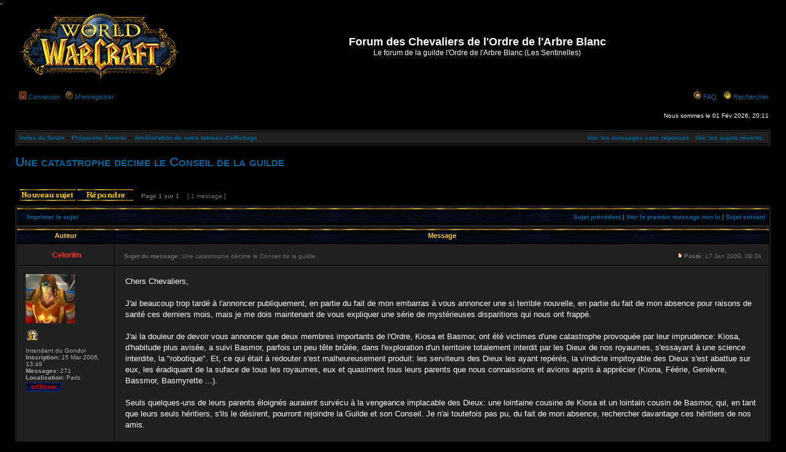

--- FILE ---
content_type: text/html; charset=UTF-8
request_url: http://ordrearbreblanc.eu/forum/viewtopic.php?f=8&t=171&sid=022e6cbb118413463d3e4e493247a294
body_size: 6522
content:
<!DOCTYPE html PUBLIC "-//W3C//DTD XHTML 1.0 Transitional//EN" "http://www.w3.org/TR/xhtml1/DTD/xhtml1-transitional.dtd">
<html xmlns="http://www.w3.org/1999/xhtml" dir="ltr" lang="fr-standard" xml:lang="fr-standard">
<head>

<meta http-equiv="content-type" content="text/html; charset=UTF-8" />
<meta http-equiv="content-language" content="fr-standard" />
<meta http-equiv="content-style-type" content="text/css" />
<meta http-equiv="imagetoolbar" content="no" />
<meta name="resource-type" content="document" />
<meta name="distribution" content="global" />
<meta name="copyright" content="2002-2006 phpBB Group" />
<meta name="keywords" content="" />
<meta name="description" content="" />
<title>Forum des Chevaliers de l'Ordre de l'Arbre Blanc &bull; Afficher le sujet - Une catastrophe décime le Conseil de la guilde</title>

<!-- poploot code temporairement désactivé pour cause d'inefficacité
<script src="http://lootup.rouks.net/js/popup.js" type="text/javascript"></script>
<link rel='stylesheet' type='text/css' href='http://lootup.rouks.net/styles/default.css'>
<style>.lootup td 
{ padding: 0px; }
</style>
-->

<link rel="stylesheet" href="./styles/WoWMoonclaw/theme/stylesheet.css" type="text/css" />

<script type="text/javascript">
// <![CDATA[

function popup(url, width, height, name)
{
	if (!name)
	{
		name = '_popup';
	}

	window.open(url.replace(/&amp;/g, '&'), name, 'height=' + height + ',resizable=yes,scrollbars=yes,width=' + width);
	return false;
}

function jumpto()
{
	var page = prompt('Entrer le numéro de page où vous souhaitez aller.:', '1');
	var perpage = '';
	var base_url = '';

	if (page !== null && !isNaN(page) && page > 0)
	{
		document.location.href = base_url.replace(/&amp;/g, '&') + '&start=' + ((page - 1) * perpage);
	}
}

/**
* Find a member
*/
function find_username(url)
{
	popup(url, 760, 570, '_usersearch');
	return false;
}

/**
* Mark/unmark checklist
* id = ID of parent container, name = name prefix, state = state [true/false]
*/
function marklist(id, name, state)
{
	var parent = document.getElementById(id);
	if (!parent)
	{
		eval('parent = document.' + id);
	}

	if (!parent)
	{
		return;
	}

	var rb = parent.getElementsByTagName('input');
	
	for (var r = 0; r < rb.length; r++)
	{
		if (rb[r].name.substr(0, name.length) == name)
		{
			rb[r].checked = state;
		}
	}
}


// ]]>
</script>
</head>
<script src="http://www.lootup.com/inc/popup.js" type="text/javascript"></script>   
- <link rel='stylesheet' type='text/css' href='http://www.lootup.com/styles/default.css'><body class="ltr">

<a name="top"></a>

<div id="wrapheader">

	<div id="logodesc">
		<table width="100%" cellspacing="0">
		<tr>
			<td><a href="./index.php?sid=c3cbc55a97f0b244cd4551a0f1fed232"><img src="./styles/WoWMoonclaw/imageset/site_logo.gif" alt="" title="" /></a></td>
			<td width="100%" align="center"><h1>Forum des Chevaliers de l'Ordre de l'Arbre Blanc</h1><span class="gen">Le forum de la guilde l'Ordre de l'Arbre Blanc (Les Sentinelles)</span></td>
		</tr>
		</table>
	</div>

	<div id="menubar">
		<table width="100%" cellspacing="0">
		<tr>
			<td class="genmed">
				<a class="link02" href="./ucp.php?mode=login&amp;sid=c3cbc55a97f0b244cd4551a0f1fed232"><img src="./styles/WoWMoonclaw/theme/images/icon_mini_login.gif" width="12" height="13" alt="Connexion" /> </a><a href="./ucp.php?mode=login&amp;sid=c3cbc55a97f0b244cd4551a0f1fed232">Connexion</a>&nbsp; &nbsp;<a class="link02" href="./ucp.php?mode=register&amp;sid=c3cbc55a97f0b244cd4551a0f1fed232"><img src="./styles/WoWMoonclaw/theme/images/icon_mini_register.gif" width="12" height="13" alt="M’enregistrer" /> </a><a href="./ucp.php?mode=register&amp;sid=c3cbc55a97f0b244cd4551a0f1fed232">M’enregistrer</a>
								</td>
			<td class="genmed" align="right">
				<a href="./faq.php?sid=c3cbc55a97f0b244cd4551a0f1fed232"><img src="./styles/WoWMoonclaw/theme/images/icon_mini_faq.gif" width="12" height="13" alt="*" /></a> <a href="./faq.php?sid=c3cbc55a97f0b244cd4551a0f1fed232">FAQ</a>
				&nbsp; &nbsp;<a href="./search.php?sid=c3cbc55a97f0b244cd4551a0f1fed232"><img src="./styles/WoWMoonclaw/theme/images/icon_mini_search.gif" width="12" height="13" alt="*" /> </a><a href="./search.php?sid=c3cbc55a97f0b244cd4551a0f1fed232">Rechercher</a>			</td>
		</tr>
		</table>
	</div>

	<div id="datebar">
		<table width="100%" cellspacing="0">
		<tr>
			<td class="gensmall"></td>
			<td class="gensmall" align="right">Nous sommes le 01 Fév 2026, 20:11<br /></td>
		</tr>
		</table>
	</div>

</div>

<div id="wrapcentre">

	<table class="tablebg" width="100%" cellspacing="1" cellpadding="0" style="margin-top: 5px;">
	<tr>
		<td class="row1">
			<div class="breadcrumbs"><a href="./index.php?sid=c3cbc55a97f0b244cd4551a0f1fed232">Index du forum</a> &#187; <a 

href="./viewforum.php?f=14&amp;sid=c3cbc55a97f0b244cd4551a0f1fed232">Préparons l'avenir</a> &#187; <a 

href="./viewforum.php?f=8&amp;sid=c3cbc55a97f0b244cd4551a0f1fed232">Amélioration de notre tableau d'affichage</a></div>
	<div class="searchbar">
			<a href="./search.php?search_id=unanswered&amp;sid=c3cbc55a97f0b244cd4551a0f1fed232">Voir les messages sans réponses</a> &nbsp; <a href="./search.php?search_id=active_topics&amp;sid=c3cbc55a97f0b244cd4551a0f1fed232">Voir les sujets récents</a> &nbsp; 
			</div>
		</td>
	</tr>
	</table>
	<br />
<div id="pageheader">
	<h2><a class="titles" href="./viewtopic.php?f=8&amp;t=171&amp;start=0&amp;sid=c3cbc55a97f0b244cd4551a0f1fed232">Une catastrophe décime le Conseil de la guilde</a></h2>

</div>

<br clear="all" /><br />

<div id="pagecontent">

	<table width="100%" cellspacing="1">
	<tr>
		<td align="left" valign="middle" nowrap="nowrap">
		<a href="./posting.php?mode=post&amp;f=8&amp;sid=c3cbc55a97f0b244cd4551a0f1fed232"><img src="./styles/WoWMoonclaw/imageset/fr/button_topic_new.gif" alt="Poster un nouveau sujet" title="Poster un nouveau sujet" /></a>&nbsp;<a href="./posting.php?mode=reply&amp;f=8&amp;t=171&amp;sid=c3cbc55a97f0b244cd4551a0f1fed232"><img src="./styles/WoWMoonclaw/imageset/fr/button_topic_reply.gif" alt="Répondre au sujet" title="Répondre au sujet" /></a>		</td>
					<td class="nav" valign="middle" nowrap="nowrap">&nbsp;Page <strong>1</strong> sur <strong>1</strong><br /></td>
			<td class="gensmall" nowrap="nowrap">&nbsp;[ 1 message ]&nbsp;</td>
			<td class="gensmall" width="100%" align="right" nowrap="nowrap"></td>
			</tr>
	</table>

	<table class="tablebg" width="100%" cellspacing="1">
	<tr>
		<td class="cat">
			<table width="100%" cellspacing="0">
			<tr>
				<td class="nav" nowrap="nowrap">&nbsp;
				<a href="./viewtopic.php?f=8&amp;t=171&amp;start=0&amp;sid=c3cbc55a97f0b244cd4551a0f1fed232&amp;view=print" title="Imprimer le sujet">Imprimer le sujet</a>				</td>
				<td class="nav" align="right" nowrap="nowrap"><a href="./viewtopic.php?f=8&amp;t=171&amp;view=previous&amp;sid=c3cbc55a97f0b244cd4551a0f1fed232">Sujet précédent</a> | <a href="#unread">Voir le premier message non lu</a> | <a href="./viewtopic.php?f=8&amp;t=171&amp;view=next&amp;sid=c3cbc55a97f0b244cd4551a0f1fed232">Sujet suivant</a>&nbsp;</td>
			</tr>
			</table>
		</td>
	</tr>
	</table>

	<table class="tablebg" width="100%" cellspacing="1">
			<tr>
			<th>Auteur</th>
			<th>Message</th>
		</tr>
	<tr class="row1">
			<td align="center" valign="middle">
				<a name="unread"></a><a name="p919"></a>
				<b class="postauthor" style="color: #FF3333">Celorilm</b>
			</td>
			<td width="100%" height="25">
				<table width="100%" cellspacing="0">
				<tr>
									<td class="gensmall" width="100%"><div style="float: left;">&nbsp;<b>Sujet du message:</b> Une catastrophe décime le Conseil de la guilde</div><div style="float: right;"><a href="./viewtopic.php?p=919&amp;sid=c3cbc55a97f0b244cd4551a0f1fed232&amp;f=8#p919"><img src="./styles/WoWMoonclaw/imageset/icon_post_target_unread.gif" width="12" height="9" alt="Nouveau message" title="Nouveau message" /></a><b>Posté:</b> 17 Jan 2009, 08:34							&nbsp;</div></td>
				</tr>
				</table>
			</td>
		</tr>
		
		<tr class="row1">
			<td valign="top" class="profile">
<table cellspacing="4" align="center" width="150"><tr><td class="postdetails" style="border:0;">
			<img src="./download/file.php?avatar=3.jpg" width="80" height="80" alt="Avatar de l’utilisateur" /><br /><br /><img src="./images/ranks/WoW_ranks/14.gif" alt="Intendant du Gondor" title="Intendant du Gondor" /><br /><br />Intendant du Gondor<br /><b>Inscription:</b> 15 Mar 2006, 13:49<br /><b>Messages:</b> 271<br /><b>Localisation:</b> Paris<br /><img src="./styles/WoWMoonclaw/imageset/fr/icon_user_offline.gif" alt="Hors ligne" title="Hors ligne" /></td></tr></table><br />
			</td>
			<td valign="top">
				<table width="100%" cellspacing="5">
				<tr>
					<td>
					
						<div class="postbody">Chers Chevaliers,<br /><br />J'ai beaucoup trop tardé à l'annoncer publiquement, en partie du fait de mon embarras à vous annoncer une si terrible nouvelle, en partie du fait de mon absence pour raisons de santé ces derniers mois, mais je me dois maintenant de vous expliquer une série de mystérieuses disparitions qui nous ont frappé.<br /><br />J'ai la douleur de devoir vous annoncer que deux membres importants de l'Ordre, Kiosa et Basmor, ont été victimes d'une catastrophe provoquée par leur imprudence: Kiosa, d'habitude plus avisée, a suivi Basmor, parfois un peu tête brûlée, dans l'exploration d'un territoire totalement interdit par les Dieux de nos royaumes, s'essayant à une science interdite, la &quot;robotique&quot;. Et, ce qui était à redouter s'est malheureusement produit: les serviteurs des Dieux les ayant repérés, la vindicte impitoyable des Dieux s'est abattue sur eux, les éradiquant de la suface de tous les royaumes, eux et quasiment tous leurs parents que nous connaissions et avions appris à apprécier (Kiona, Féérie, Genièvre, Bassmor, Basmyrette ...).<br /><br />Seuls quelques-uns de leurs parents éloignés auraient survécu à la vengeance implacable des Dieux: une lointaine cousine de Kiosa et un lointain cousin de Basmor, qui, en tant que leurs seuls héritiers, s'ils le désirent, pourront rejoindre la Guilde et son Conseil. Je n'ai toutefois pas pu, du fait de mon absence, rechercher davantage ces héritiers de nos amis.<br /><br />J'ai par ailleurs récemment appris qu'un autre des nos amis, l'officier Ephraïme, avait lui aussi été victime de son goût immodéré des sciences occultes et de la récente chasse aux sorcières déclenchée par nos Dieux. Son héritage &quot;moral&quot;, puisque tous ses biens physiques ont été perdus dans la catastrophe, est allé à un lointain cousin: Xfalsia, qui remonte doucement la pente, n'hésitez pas à l'aider.<br /><br />Morale de cette histoire: ne sous-estimez jamais les interdits des Dieux de nos royaumes, même s'ils paraissent parfois bien lointains et véléhitaires, ils veillent depuis leur lointain palais et enfreindre leurs règles peut avoir des conséquences catastrophiques.<br /><br />Tristement vôtre,<br /><br />Celorilm</div>

					<br clear="all" /><br />
					</td>
				</tr>
				</table>
											<span class="postbody"><br />_________________<br /><a href="http://eu.wowarmory.com/character-sheet.xml?r=Les+Sentinelles&amp;n=Celorilm" class="postlink">Chancelier et Grand Scribe du Gondor</a></span>
								</td>
		</tr>

		<tr class="row1">
			<td class="profile"><strong><a href="#wrapheader">Haut</a></strong></td>
			<td><div class="gensmall" style="float: left;">&nbsp;<a href="./memberlist.php?mode=viewprofile&amp;u=3&amp;sid=c3cbc55a97f0b244cd4551a0f1fed232"><img src="./styles/WoWMoonclaw/imageset/fr/icon_user_profile.gif" alt="Profil" title="Profil" /></a> &nbsp;</div> <div class="gensmall" style="float: right;">&nbsp;</div></td>
		</tr>

		</table>

	<table width="100%" cellspacing="1" class="tablebg">
	<tr align="center">
		<td class="cat"><form name="viewtopic" method="post" action="./viewtopic.php?f=8&amp;t=171&amp;start=0&amp;sid=c3cbc55a97f0b244cd4551a0f1fed232"><span class="gensmall">Afficher les messages postés depuis:</span> <select name="st" id="st"><option value="0" selected="selected">Tous</option><option value="1">1 jour</option><option value="7">7 jours</option><option value="14">2 semaines</option><option value="30">1 mois</option><option value="90">3 mois</option><option value="180">6 mois</option><option value="365">1 an</option></select>&nbsp;<span class="gensmall">Trier par</span> <select name="sk" id="sk"><option value="a">Auteur</option><option value="t" selected="selected">Date</option><option value="s">Sujet</option></select> <select name="sd" id="sd"><option value="a" selected="selected">Croissant</option><option value="d">Décroissant</option></select>&nbsp;<input class="btnlite" type="submit" value="Aller" name="sort" /></form></td>
	</tr>
	</table>

	<table width="100%" cellspacing="1">
	<tr>
		<td align="left" valign="middle" nowrap="nowrap">
		<a href="./posting.php?mode=post&amp;f=8&amp;sid=c3cbc55a97f0b244cd4551a0f1fed232"><img src="./styles/WoWMoonclaw/imageset/fr/button_topic_new.gif" alt="Poster un nouveau sujet" title="Poster un nouveau sujet" /></a>&nbsp;<a href="./posting.php?mode=reply&amp;f=8&amp;t=171&amp;sid=c3cbc55a97f0b244cd4551a0f1fed232"><img src="./styles/WoWMoonclaw/imageset/fr/button_topic_reply.gif" alt="Répondre au sujet" title="Répondre au sujet" /></a>		</td>
					<td class="nav" valign="middle" nowrap="nowrap">&nbsp;Page <strong>1</strong> sur <strong>1</strong><br /></td>
			<td class="gensmall" nowrap="nowrap">&nbsp;[ 1 message ]&nbsp;</td>
			<td class="gensmall" width="100%" align="right" nowrap="nowrap"></td>
			</tr>
	</table>

</div>

<div id="pagefooter"></div>

<br clear="all" />

<table class="tablebg" width="100%" cellspacing="1" cellpadding="0" style="margin-top: 5px;">
	<tr>
		<td class="row1">
			<p class="breadcrumbs"><a href="./index.php?sid=c3cbc55a97f0b244cd4551a0f1fed232">Index du forum</a> &#187; <a href="./viewforum.php?f=14&amp;sid=c3cbc55a97f0b244cd4551a0f1fed232">Préparons l'avenir</a> &#187; <a href="./viewforum.php?f=8&amp;sid=c3cbc55a97f0b244cd4551a0f1fed232">Amélioration de notre tableau d'affichage</a></p>
			<p class="datetime">Heures au format UTC + 1 heure [ Heure d’été ]</p>
		</td>
	</tr>
	</table>	<br clear="all" />

	<table class="tablebg" width="100%" cellspacing="1">
	<tr>
		<td class="cat"><h4>Qui est en ligne</h4></td>
	</tr>
	<tr>
		<td class="row1"><p class="gensmall">Utilisateurs parcourant ce forum: Aucun utilisateur enregistré et 403 invités</p></td>
	</tr>
	</table>

<br clear="all" />

<table width="100%" cellspacing="1">
<tr>
	<td width="40%" valign="top" nowrap="nowrap" align="left"></td>
	<td align="right" valign="top" nowrap="nowrap"><span class="gensmall">Vous <strong>ne pouvez pas</strong> poster de nouveaux sujets<br />Vous <strong>ne pouvez pas</strong> répondre aux sujets<br />Vous <strong>ne pouvez pas</strong> éditer vos messages<br />Vous <strong>ne pouvez pas</strong> supprimer vos messages<br />Vous <strong>ne pouvez pas</strong> joindre des fichiers<br /></span></td>
</tr>
</table>

<br clear="all" />

<table width="100%" cellspacing="0">
<tr>
	<td><form method="post" name="search" action="./search.php?t=171&amp;sid=c3cbc55a97f0b244cd4551a0f1fed232"><span class="gensmall">Rechercher:</span> <input class="post" type="text" name="keywords" size="20" /> <input class="btnlite" type="submit" value="Aller" /></form></td>
	<td align="right">	<form method="post" name="jumpbox" action="./viewforum.php?sid=c3cbc55a97f0b244cd4551a0f1fed232" onsubmit="if(document.jumpbox.f.value == -1){return false;}">

	<table cellspacing="0" cellpadding="0" border="0">
	<tr>
		<td nowrap="nowrap"><span class="gensmall">Aller à:</span>&nbsp;<select name="f" onchange="if(this.options[this.selectedIndex].value != -1){ document.forms['jumpbox'].submit() }">

					<option value="-1">Sélectionner un forum</option>
		<option value="-1">------------------</option>			<option value="13">La guilde au quotidien</option>
					<option value="3">&nbsp; &nbsp;Excursions et évènements</option>
					<option value="11">&nbsp; &nbsp;La vie de la guilde</option>
					<option value="10">&nbsp; &nbsp;Les nouvelles d'Azeroth et de l'OutreTerre</option>
					<option value="5">&nbsp; &nbsp;A l'aide!</option>
					<option value="2">&nbsp; &nbsp;Le bazar</option>
					<option value="1">&nbsp; &nbsp;Le fourre-tout</option>
					<option value="14">Préparons l'avenir</option>
					<option value="8" selected="selected">&nbsp; &nbsp;Amélioration de notre tableau d'affichage</option>
		
		</select>&nbsp;<input class="btnlite" type="submit" value="Aller" /></td>
	</tr>
	</table>

	</form>
</td>
</tr>
</table>

</div>

<!--
	We request you retain the full copyright notice below including the link to www.phpbb.com.
	This not only gives respect to the large amount of time given freely by the developers
	but also helps build interest, traffic and use of phpBB3. If you (honestly) cannot retain
	the full copyright we ask you at least leave in place the "Powered by phpBB" line, with
	"phpBB" linked to www.phpbb.com. If you refuse to include even this then support on our
	forums may be affected.

	The phpBB Group : 2006
//-->

<div id="wrapfooter">
	<br />	<span class="copyright" lang="en">World of Warcraft phpBB template "WoWMoonclaw" created by <a href="./styles/WoWMoonclaw/theme/images/maevah.jpg" target="_blank" class="copyright">MA&Euml;VAH</a> (ex-<a href="./styles/WoWMoonclaw/theme/images/moonclaw.jpg" target="_blank" class="copyright">MOONCLAW</a>) (v3.0.1) - <a href="http://www.wowcr.net/" target="_blank">http://www.wowcr.net</a> , <a href="http://www.wowcr.net/styles/" target="_blank">World of Warcraft styles</a><br />
  <a href="http://www.blizzard.com/legalfaq.shtml" target="_blank" class="copyright">&copy;</a> World of Warcraft and Blizzard Entertainment are trademarks or registered trademarks of Blizzard Entertainment, Inc. in the U.S. and/or other countries. wowcr.net is in no way associated with Blizzard Entertainment.<br />Powered by <a href="http://www.phpbb.com/">phpBB</a> &copy; 2000, 2002, 2005, 2007 phpBB Group</span>
	<span class="copyright">	Traduction par: <a href="http://forums.phpbb-fr.com">phpBB-fr.com</a> &amp; <a href="http://www.phpbb.biz">phpBB.biz</a></span>
<br /><br />
</div>

</body>
</html>